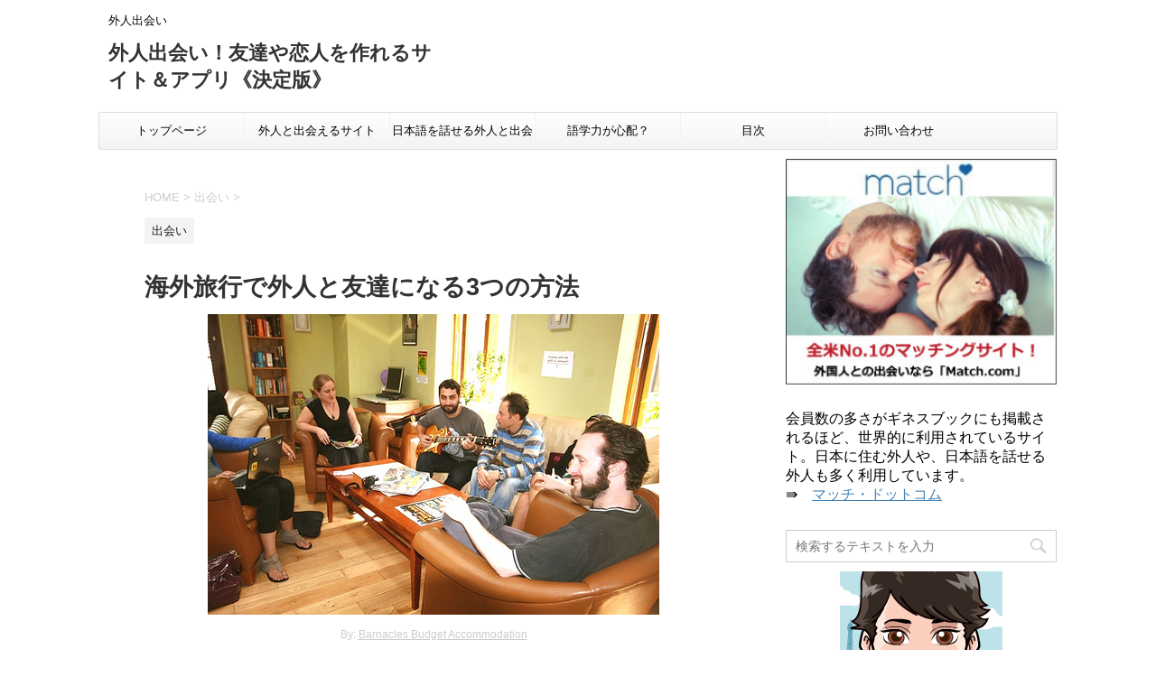

--- FILE ---
content_type: text/html; charset=UTF-8
request_url: https://xn--n8jx03giia71h7tm.com/make-friends-during-oversea-trip/
body_size: 11726
content:
<!DOCTYPE html>
<!--[if lt IE 7]>
<html class="ie6" lang="ja"> <![endif]-->
<!--[if IE 7]>
<html class="i7" lang="ja"> <![endif]-->
<!--[if IE 8]>
<html class="ie" lang="ja"> <![endif]-->
<!--[if gt IE 8]><!-->
<html lang="ja">
	<!--<![endif]-->
	<head prefix="og: http://ogp.me/ns# fb: http://ogp.me/ns/fb# article: http://ogp.me/ns/article#">
		<meta charset="UTF-8" >
		<meta name="viewport" content="width=device-width,initial-scale=1.0,user-scalable=no">
		<meta name="format-detection" content="telephone=no" >
		
		
		<link rel="alternate" type="application/rss+xml" title="外人出会い！友達や恋人を作れるサイト＆アプリ《決定版》 RSS Feed" href="https://xn--n8jx03giia71h7tm.com/feed/" />
		<link rel="pingback" href="https://xn--n8jx03giia71h7tm.com/xmlrpc.php" >
		<!--[if lt IE 9]>
		<script src="https://css3-mediaqueries-js.googlecode.com/svn/trunk/css3-mediaqueries.js"></script>
		<script src="https://xn--n8jx03giia71h7tm.com/wp-content/themes/affinger4/js/html5shiv.js"></script>
		<![endif]-->
				<title>海外旅行で外人と友達になる3つの方法 | 外人出会い！友達や恋人を作れるサイト＆アプリ《決定版》</title>

<!-- All in One SEO Pack 2.10.1 by Michael Torbert of Semper Fi Web Designob_start_detected [-1,-1] -->
<meta name="description"  content="海外旅行中に外人の友達を作りたいと思ったことはありませんか？難しいことのように感じますが、方法を知ってしまえば簡単に外国人の友達は作れます。海外旅行中の外人の友達の作り方をまとめましたので、参考にしてみてください！" />

<meta name="keywords"  content="出会い" />

<link rel="canonical" href="https://xn--n8jx03giia71h7tm.com/make-friends-during-oversea-trip/" />
<!-- /all in one seo pack -->
<link rel='dns-prefetch' href='//ajax.googleapis.com' />
<link rel='dns-prefetch' href='//fonts.googleapis.com' />
<link rel='dns-prefetch' href='//s.w.org' />
		<script type="text/javascript">
			window._wpemojiSettings = {"baseUrl":"https:\/\/s.w.org\/images\/core\/emoji\/11\/72x72\/","ext":".png","svgUrl":"https:\/\/s.w.org\/images\/core\/emoji\/11\/svg\/","svgExt":".svg","source":{"concatemoji":"https:\/\/xn--n8jx03giia71h7tm.com\/wp-includes\/js\/wp-emoji-release.min.js?ver=4.9.26"}};
			!function(e,a,t){var n,r,o,i=a.createElement("canvas"),p=i.getContext&&i.getContext("2d");function s(e,t){var a=String.fromCharCode;p.clearRect(0,0,i.width,i.height),p.fillText(a.apply(this,e),0,0);e=i.toDataURL();return p.clearRect(0,0,i.width,i.height),p.fillText(a.apply(this,t),0,0),e===i.toDataURL()}function c(e){var t=a.createElement("script");t.src=e,t.defer=t.type="text/javascript",a.getElementsByTagName("head")[0].appendChild(t)}for(o=Array("flag","emoji"),t.supports={everything:!0,everythingExceptFlag:!0},r=0;r<o.length;r++)t.supports[o[r]]=function(e){if(!p||!p.fillText)return!1;switch(p.textBaseline="top",p.font="600 32px Arial",e){case"flag":return s([55356,56826,55356,56819],[55356,56826,8203,55356,56819])?!1:!s([55356,57332,56128,56423,56128,56418,56128,56421,56128,56430,56128,56423,56128,56447],[55356,57332,8203,56128,56423,8203,56128,56418,8203,56128,56421,8203,56128,56430,8203,56128,56423,8203,56128,56447]);case"emoji":return!s([55358,56760,9792,65039],[55358,56760,8203,9792,65039])}return!1}(o[r]),t.supports.everything=t.supports.everything&&t.supports[o[r]],"flag"!==o[r]&&(t.supports.everythingExceptFlag=t.supports.everythingExceptFlag&&t.supports[o[r]]);t.supports.everythingExceptFlag=t.supports.everythingExceptFlag&&!t.supports.flag,t.DOMReady=!1,t.readyCallback=function(){t.DOMReady=!0},t.supports.everything||(n=function(){t.readyCallback()},a.addEventListener?(a.addEventListener("DOMContentLoaded",n,!1),e.addEventListener("load",n,!1)):(e.attachEvent("onload",n),a.attachEvent("onreadystatechange",function(){"complete"===a.readyState&&t.readyCallback()})),(n=t.source||{}).concatemoji?c(n.concatemoji):n.wpemoji&&n.twemoji&&(c(n.twemoji),c(n.wpemoji)))}(window,document,window._wpemojiSettings);
		</script>
		<style type="text/css">
img.wp-smiley,
img.emoji {
	display: inline !important;
	border: none !important;
	box-shadow: none !important;
	height: 1em !important;
	width: 1em !important;
	margin: 0 .07em !important;
	vertical-align: -0.1em !important;
	background: none !important;
	padding: 0 !important;
}
</style>
<link rel='stylesheet' id='contact-form-7-css'  href='https://xn--n8jx03giia71h7tm.com/wp-content/plugins/contact-form-7/includes/css/styles.css?ver=5.1.1' type='text/css' media='all' />
<link rel='stylesheet' id='colorbox-css'  href='https://xn--n8jx03giia71h7tm.com/wp-content/plugins/simple-colorbox/themes/theme1/colorbox.css?ver=4.9.26' type='text/css' media='screen' />
<link rel='stylesheet' id='parent-style-css'  href='https://xn--n8jx03giia71h7tm.com/wp-content/themes/affinger4/style.css?ver=4.9.26' type='text/css' media='all' />
<link rel='stylesheet' id='fonts-googleapis-montserrat-css'  href='https://fonts.googleapis.com/css?family=Montserrat%3A400&#038;ver=4.9.26' type='text/css' media='all' />
<link rel='stylesheet' id='normalize-css'  href='https://xn--n8jx03giia71h7tm.com/wp-content/themes/affinger4/css/normalize.css?ver=1.5.9' type='text/css' media='all' />
<link rel='stylesheet' id='font-awesome-css'  href='https://xn--n8jx03giia71h7tm.com/wp-content/themes/affinger4/css/fontawesome/css/font-awesome.min.css?ver=4.7.0' type='text/css' media='all' />
<link rel='stylesheet' id='style-css'  href='https://xn--n8jx03giia71h7tm.com/wp-content/themes/affinger4-child/style.css?ver=4.9.26' type='text/css' media='all' />
<link rel='stylesheet' id='single2-css'  href='https://xn--n8jx03giia71h7tm.com/wp-content/themes/affinger4/st-kanricss.php' type='text/css' media='all' />
<link rel='stylesheet' id='single-css'  href='https://xn--n8jx03giia71h7tm.com/wp-content/themes/affinger4/st-rankcss.php' type='text/css' media='all' />
<script>if (document.location.protocol != "https:") {document.location = document.URL.replace(/^http:/i, "https:");}</script><script type='text/javascript' src='//ajax.googleapis.com/ajax/libs/jquery/1.11.3/jquery.min.js?ver=1.11.3'></script>
<link rel='https://api.w.org/' href='https://xn--n8jx03giia71h7tm.com/wp-json/' />
<link rel='shortlink' href='https://xn--n8jx03giia71h7tm.com/?p=173' />
<link rel="alternate" type="application/json+oembed" href="https://xn--n8jx03giia71h7tm.com/wp-json/oembed/1.0/embed?url=https%3A%2F%2Fxn--n8jx03giia71h7tm.com%2Fmake-friends-during-oversea-trip%2F" />
<link rel="alternate" type="text/xml+oembed" href="https://xn--n8jx03giia71h7tm.com/wp-json/oembed/1.0/embed?url=https%3A%2F%2Fxn--n8jx03giia71h7tm.com%2Fmake-friends-during-oversea-trip%2F&#038;format=xml" />

<!-- Simple Colorbox Plugin v1.6.1 by Ryan Hellyer ... https://geek.hellyer.kiwi/products/simple-colorbox/ -->
<meta name="robots" content="index, follow" />
<meta name="google-site-verification" content="Ll4aG6VH2glDeTo5DbCxop6K0bsdtlUXMVEjBqTytwE"/>
<link rel="canonical" href="https://xn--n8jx03giia71h7tm.com/make-friends-during-oversea-trip/" />
<style type="text/css">.broken_link, a.broken_link {
	text-decoration: line-through;
}</style><style type="text/css" id="custom-background-css">
body.custom-background { background-color: #ffffff; }
</style>
			<script>
		(function (i, s, o, g, r, a, m) {
			i['GoogleAnalyticsObject'] = r;
			i[r] = i[r] || function () {
					(i[r].q = i[r].q || []).push(arguments)
				}, i[r].l = 1 * new Date();
			a = s.createElement(o),
				m = s.getElementsByTagName(o)[0];
			a.async = 1;
			a.src = g;
			m.parentNode.insertBefore(a, m)
		})(window, document, 'script', '//www.google-analytics.com/analytics.js', 'ga');

		ga('create', 'UA-39497436-5', 'auto');
		ga('send', 'pageview');

	</script>
					


			</head>
	<body data-rsssl=1 class="post-template-default single single-post postid-173 single-format-standard custom-background not-front-page" >
				<div id="st-ami">
				<div id="wrapper" class="">
				<div id="wrapper-in">
					<header id="">
						<div id="headbox-bg">
							<div class="clearfix" id="headbox">
																	<div id="header-l">
											
		<!-- キャプション -->
					<p class="descr">
				外人出会い			</p>
				<!-- ロゴ又はブログ名 -->
					<p class="sitename"><a href="https://xn--n8jx03giia71h7tm.com/">
									外人出会い！友達や恋人を作れるサイト＆アプリ《決定版》							</a></p>
				<!-- ロゴ又はブログ名ここまで -->

	
									</div><!-- /#header-l -->
								<div id="header-r" class="smanone">
																		
								</div><!-- /#header-r -->
							</div><!-- /#headbox-bg -->
						</div><!-- /#headbox clearfix -->
					
<div id="gazou-wide">
			<div id="st-menubox">
			<div id="st-menuwide">
				<nav class="smanone clearfix"><ul id="menu-%e3%83%a1%e3%83%8b%e3%83%a5%e3%83%bc-1" class="menu"><li id="menu-item-9" class="menu-item menu-item-type-custom menu-item-object-custom menu-item-home menu-item-9"><a href="https://xn--n8jx03giia71h7tm.com/">トップページ</a></li>
<li id="menu-item-325" class="menu-item menu-item-type-custom menu-item-object-custom menu-item-325"><a href="https://xn--n8jx03giia71h7tm.com/matchdotcom/">外人と出会えるサイト</a></li>
<li id="menu-item-364" class="menu-item menu-item-type-custom menu-item-object-custom menu-item-364"><a href="https://xn--n8jx03giia71h7tm.com/nihongohanaserugaijin/">日本語を話せる外人と出会うには？</a></li>
<li id="menu-item-323" class="menu-item menu-item-type-custom menu-item-object-custom menu-item-323"><a href="https://xn--n8jx03giia71h7tm.com/cannot-speak-in-english/">語学力が心配？</a></li>
<li id="menu-item-33" class="menu-item menu-item-type-post_type menu-item-object-page menu-item-33"><a href="https://xn--n8jx03giia71h7tm.com/sitemap/">目次</a></li>
<li id="menu-item-1047" class="menu-item menu-item-type-post_type menu-item-object-page menu-item-1047"><a href="https://xn--n8jx03giia71h7tm.com/%e3%81%8a%e5%95%8f%e3%81%84%e5%90%88%e3%82%8f%e3%81%9b/">お問い合わせ</a></li>
</ul></nav>			</div>
		</div>
	</div>

					</header>
					<div id="content-w">
						
					
<div id="content" class="clearfix">
	<div id="contentInner">

		<main>
			<article>
				<div id="post-173" class="st-post post-173 post type-post status-publish format-standard has-post-thumbnail hentry category-deai">

			
									

					<!--ぱんくず -->
					<div id="breadcrumb">
					<ol itemscope itemtype="http://schema.org/BreadcrumbList">
							 <li itemprop="itemListElement" itemscope
      itemtype="http://schema.org/ListItem"><a href="https://xn--n8jx03giia71h7tm.com" itemprop="item"><span itemprop="name">HOME</span></a> > <meta itemprop="position" content="1" /></li>
													<li itemprop="itemListElement" itemscope
      itemtype="http://schema.org/ListItem"><a href="https://xn--n8jx03giia71h7tm.com/category/deai/" itemprop="item">
							<span itemprop="name">出会い</span> </a> &gt;<meta itemprop="position" content="2" /></li> 
											</ol>
					</div>
					<!--/ ぱんくず -->

					<!--ループ開始 -->
										
										<p class="st-catgroup">
					<a href="https://xn--n8jx03giia71h7tm.com/category/deai/" title="View all posts in 出会い" rel="category tag"><span class="catname st-catid12">出会い</span></a>					</p>
									

					<h1 class="entry-title">海外旅行で外人と友達になる3つの方法</h1>

					<div class="blogbox st-hide">
						<p><span class="kdate">
																							更新日：<time class="updated" datetime="2015-06-28T03:39:21+0900">2015年6月28日</time>
													</span></p>
					</div>

					<div class="mainbox">
						<div id="nocopy" ><!-- コピー禁止エリアここから -->

																			
							<div class="entry-content">
								<div id="attachment_183" style="width: 510px" class="wp-caption aligncenter"><a href="https://xn--n8jx03giia71h7tm.com/wp-content/uploads/2015/06/3833478300_7defd19c5b.jpg"><img class="size-full wp-image-183" src="https://xn--n8jx03giia71h7tm.com/wp-content/uploads/2015/06/3833478300_7defd19c5b.jpg" alt="" width="500" height="333" srcset="https://xn--n8jx03giia71h7tm.com/wp-content/uploads/2015/06/3833478300_7defd19c5b.jpg 500w, https://xn--n8jx03giia71h7tm.com/wp-content/uploads/2015/06/3833478300_7defd19c5b-300x200.jpg 300w" sizes="(max-width: 500px) 100vw, 500px" /></a><p class="wp-caption-text">By: <a href="https://www.flickr.com/photos/baranclesdublingalway/3833478300/" rel="nofollow" target="_blank">Barnacles Budget Accommodation</a></p></div>
<p>海外旅行をされたことのある方は、現地のホステルなどで外人の友達ができた、という方も多いのではないでしょうか。</p>
<p>しかし、そのような経験があまりなければ、どうやったらはじめて出会う外人と友達になれるかわからないかもしれません。 ここでは、<strong style="color: #ff0a0a;">海外旅行中にや外人と仲良くなるための方法</strong>をご紹介します。</p>
<p> </p>
<h2>海外旅行で外人と友達になる3つの方法</h2>
<h3><i class="fa fa-check-circle"></i><span>１．ホステルやドミトリーを利用する</span></h3>
<p>宿泊するときは、<strong>ホステルやゲストハウスのドミトリーへの宿泊がオススメ</strong>です。世界中から来た旅行者が集まっていますので、同室の外人と話が弾めば、一緒にご飯に行ったり、お酒を飲んだりすることができます。</p>
<p>ホステル主催の交流イベントが行われていることもありますので、そのようなイベントには積極的に参加すればより外人の友達ができるでしょう。</p>
<p> </p>
<p>また、ホステル主催のシティツアーなどにも参加すると、もっと仲良くなれます。旅行中に一緒にごはんを食べに行ったり、観光をしたりする位になれば、旅行が終わった後も連絡を取り合って末永いお付き合いができます。</p>
<p>この方法はホステル内での出会いということもあり、危険性も少なくどなたでも安心して挑戦できる外人の友達の作り方です。</p>
<p> </p>
<h3><i class="fa fa-check-circle"></i><span>２．日本人との交流イベントなどを調べておく</span></h3>
<p>在住日本人が多い国の都市では、<strong>日本人と現地に住む外人の方々の交流イベント</strong>があったりします。このような交流イベントを旅行前にあらかじめ調べておいて、渡航後に参加するという方法もいいでしょう。</p>
<p>とくに、相手の外人はみな、日本人と交流したいと思っていますから、話も弾みやすいですし、友達になりやすい環境です。</p>
<p> </p>
<p>ただし、このようなイベントでは日本人の比率の方が高いことが多いので、積極的に話に行かないと、誰とも話せなかった・・・ということにも陥りがちです。</p>
<p>シャイな方にはちょっと難しいかもしれませんが、自分から話しかけていけるように頑張りましょう。 最初から、どういう会話をするか用意しておくとスムーズに会話できるのでオススメですよ！</p>
<p> </p>
<h3><i class="fa fa-check-circle"></i><span>３．現地のパブ、バー、クラブなどに行ってみる</span></h3>
<p>治安が比較的良いとされている国であれば、<strong>パブ、バー、クラブなどは出会いの宝庫</strong>。</p>
<p>同性の友達同士で行くと、かなり高い確率で話しかけられます。末永く交流出来る友達を作るというよりは、現地の方と一緒に遊ぶ体験をするという目的の方が大きい場合におすすめです。</p>
<p> </p>
<p>ただし、治安のあまり良くないとされる地域ではタブー。</p>
<p>夜に行くときは必ず複数人（２、３人程度）で行動しましょう。その場で遊ぶだけであれば、そこまで危険ではありません。</p>
<p>しかし、飲み物は奢ってもらわないこと、その日は真っ直ぐ帰ることは必須条件です。 もしも連絡先を交換して、次の日の日中に会おうとなった場合であれば、外で会うのでしたら特に問題ありません。 外人と出会いやすくはありますが、危険もつきものの方法ですから十分警戒してください。</p>
<p> </p>
<h2>さいごに</h2>
<p>海外旅行中の外人の友達の作り方をご紹介しましたが、いかがでしたでしょうか？</p>
<p>外人の友達ができれば、海外旅行がもっと楽しくなりますし、語学を学ぶモチベーションも湧いてきます。</p>
<p>方法さえ分かれば、外人の友達を作ることは難しくありません。海外旅行中に、上でご紹介した方法をぜひ試してみてください！</p>
<p> </p>
<h3><i class="fa fa-check-circle"></i><span>外人と出会いたいなら下記の記事もおすすめです^ ^</span></h3>
<p>日本で外人と友達になることもできますよ！</p>
<p><a href="https://xn--n8jx03giia71h7tm.com/" target="_blank">外人出会いならココ！友達や恋人作りにおすすめのサイト＆アプリを紹介</a></p>
<p><a href="https://xn--n8jx03giia71h7tm.com/gaijindansei-miryoku/" target="_blank">外人男性と付き合いたい人必見！ステキな5つ魅力とは</a></p>
							</div>
						</div><!-- コピー禁止エリアここまで -->

												
					<div class="adbox">
				
							        
	
									<div style="padding-top:10px;">
						
							        
	
					</div>
							</div>
		
        
	

						
					</div><!-- .mainboxここまで -->

						<div class="rankst-wrap"><h3 class="rankh3"><span class="rankh3-in">外人と出会えるサイト</span></h3><div class="rank-guide"><p></p></div><div class="rankst-box post">
	<h4 class="rankh4">Match.com（マッチドットコム）</h4>	<div class="clearfix rankst">
		<div class="rankst-l"><a href="https://track.affiliate-b.com/visit.php?guid=ON&a=c5365Q-42189637&p=33776443" target="_blank" rel="nofollow"><img src="https://www.affiliate-b.com/upload_image/5365-1349625982-3.gif" width="100" height="60" style="border:none;" alt="マッチ・ドットコム" /></a><img src="https://track.affiliate-b.com/lead/c5365Q/33776443/y171629v" width="1" height="1" style="border:none;" /></div>		<div class="rankst-r"><div class="rankst-cont"></p>
<p>世界中に1500万人の会員が存在し、ギネス・ワールド・レコーズに世界最大として登録されている恋活・婚活サイト！日本在住の外人や、日本語の話せる外人とも出会いやすい。</p></div></div>	</div>	<div class="rankst-contb"></p></div>	<div class="clearfix rankst">
		<div class="rankstlink-b">
			<p><a href="https://track.affiliate-b.com/visit.php?guid=ON&a=c5365Q-42189637&p=33776443">無料登録はこちら</a></p>
		</div>
	</div></div></div>	
						
	<div class="sns">
	<ul class="clearfix">
		<!--ツイートボタン-->
		<li class="twitter"> 
		<a rel="nofollow" onclick="window.open('//twitter.com/intent/tweet?url=https%3A%2F%2Fxn--n8jx03giia71h7tm.com%2Fmake-friends-during-oversea-trip%2F&text=%E6%B5%B7%E5%A4%96%E6%97%85%E8%A1%8C%E3%81%A7%E5%A4%96%E4%BA%BA%E3%81%A8%E5%8F%8B%E9%81%94%E3%81%AB%E3%81%AA%E3%82%8B3%E3%81%A4%E3%81%AE%E6%96%B9%E6%B3%95&tw_p=tweetbutton', '', 'width=500,height=450'); return false;"><i class="fa fa-twitter"></i><span class="snstext " >Twitter</span></a>
		</li>

		<!--シェアボタン-->      
		<li class="facebook">
		<a href="//www.facebook.com/sharer.php?src=bm&u=https%3A%2F%2Fxn--n8jx03giia71h7tm.com%2Fmake-friends-during-oversea-trip%2F&t=%E6%B5%B7%E5%A4%96%E6%97%85%E8%A1%8C%E3%81%A7%E5%A4%96%E4%BA%BA%E3%81%A8%E5%8F%8B%E9%81%94%E3%81%AB%E3%81%AA%E3%82%8B3%E3%81%A4%E3%81%AE%E6%96%B9%E6%B3%95" target="_blank" rel="nofollow"><i class="fa fa-facebook"></i><span class="snstext " >シェア</span>
		</a>
		</li>

		<!--Google+1ボタン-->
		<li class="googleplus">
		<a href="https://plus.google.com/share?url=https%3A%2F%2Fxn--n8jx03giia71h7tm.com%2Fmake-friends-during-oversea-trip%2F" target="_blank" rel="nofollow"><i class="fa fa-google-plus"></i><span class="snstext " >Google+</span></a>
		</li>

		<!--ポケットボタン-->      
		<li class="pocket">
		<a rel="nofollow" onclick="window.open('//getpocket.com/edit?url=https%3A%2F%2Fxn--n8jx03giia71h7tm.com%2Fmake-friends-during-oversea-trip%2F&title=%E6%B5%B7%E5%A4%96%E6%97%85%E8%A1%8C%E3%81%A7%E5%A4%96%E4%BA%BA%E3%81%A8%E5%8F%8B%E9%81%94%E3%81%AB%E3%81%AA%E3%82%8B3%E3%81%A4%E3%81%AE%E6%96%B9%E6%B3%95', '', 'width=500,height=350'); return false;"><i class="fa fa-get-pocket"></i><span class="snstext " >Pocket</span></a></li>

		<!--はてブボタン-->  
		<li class="hatebu">       
			<a href="//b.hatena.ne.jp/entry/https://xn--n8jx03giia71h7tm.com/make-friends-during-oversea-trip/" class="hatena-bookmark-button" data-hatena-bookmark-layout="simple" title="海外旅行で外人と友達になる3つの方法" rel="nofollow"><span style="font-weight:bold" class="fa-hatena">B!</span><span class="snstext " >はてブ</span>
			</a><script type="text/javascript" src="//b.st-hatena.com/js/bookmark_button.js" charset="utf-8" async="async"></script>

		</li>

		<!--LINEボタン-->   
		<li class="line">
		<a href="//line.me/R/msg/text/?%E6%B5%B7%E5%A4%96%E6%97%85%E8%A1%8C%E3%81%A7%E5%A4%96%E4%BA%BA%E3%81%A8%E5%8F%8B%E9%81%94%E3%81%AB%E3%81%AA%E3%82%8B3%E3%81%A4%E3%81%AE%E6%96%B9%E6%B3%95%0Ahttps%3A%2F%2Fxn--n8jx03giia71h7tm.com%2Fmake-friends-during-oversea-trip%2F" target="_blank" rel="nofollow"><i class="fa fa-comment" aria-hidden="true"></i><span class="snstext" >LINE</span></a>
		</li>     
	</ul>

	</div> 

							
						<p class="tagst">
							<i class="fa fa-folder-open-o" aria-hidden="true"></i>-<a href="https://xn--n8jx03giia71h7tm.com/category/deai/" rel="category tag">出会い</a><br/>
													</p>

					<aside>

						<p class="author" style="display:none;"><a href="https://xn--n8jx03giia71h7tm.com/author/gaijindeai/" title="gaijindeai" class="vcard author"><span class="fn">author</span></a></p>
												<!--ループ終了-->
												<!--関連記事-->
						
			<h4 class="point"><span class="point-in">関連記事</span></h4>
<div class="kanren ">
							<dl class="clearfix">
				<dt><a href="https://xn--n8jx03giia71h7tm.com/meet-up/">
													<img width="150" height="150" src="https://xn--n8jx03giia71h7tm.com/wp-content/uploads/2015/10/af6eed2db0a8386ca2eaa72c91ba61a7_m-150x150.jpg" class="attachment-thumbnail size-thumbnail wp-post-image" alt="外人　オフ会" srcset="https://xn--n8jx03giia71h7tm.com/wp-content/uploads/2015/10/af6eed2db0a8386ca2eaa72c91ba61a7_m-150x150.jpg 150w, https://xn--n8jx03giia71h7tm.com/wp-content/uploads/2015/10/af6eed2db0a8386ca2eaa72c91ba61a7_m-100x100.jpg 100w" sizes="(max-width: 150px) 100vw, 150px" />											</a></dt>
				<dd>
										<h5 class="kanren-t">
						<a href="https://xn--n8jx03giia71h7tm.com/meet-up/">
							外国人とオフ会やイベントで会うときの3つの心得						</a></h5>

											<div class="smanone">
							<p>外国人と知り合うための方法に、SNSやオンラインサークルなどがあります。こういったものを利用すると、オフ会があったり、サークルなんかでは定期イベントがあったりします。   はじめて参加をするときには、 ... </p>
						</div>
					
				</dd>
			</dl>
					<dl class="clearfix">
				<dt><a href="https://xn--n8jx03giia71h7tm.com/nakayokunaritai-gaijin/">
													<img width="150" height="150" src="https://xn--n8jx03giia71h7tm.com/wp-content/uploads/2015/06/fe8bedcb8093462de4b49a92b08496c9_m1-150x150.jpg" class="attachment-thumbnail size-thumbnail wp-post-image" alt="" srcset="https://xn--n8jx03giia71h7tm.com/wp-content/uploads/2015/06/fe8bedcb8093462de4b49a92b08496c9_m1-150x150.jpg 150w, https://xn--n8jx03giia71h7tm.com/wp-content/uploads/2015/06/fe8bedcb8093462de4b49a92b08496c9_m1-100x100.jpg 100w" sizes="(max-width: 150px) 100vw, 150px" />											</a></dt>
				<dd>
										<h5 class="kanren-t">
						<a href="https://xn--n8jx03giia71h7tm.com/nakayokunaritai-gaijin/">
							日本人と仲良くなりたい外人が多い！人気の４つの理由						</a></h5>

											<div class="smanone">
							<p>実は世界には、日本に興味があって、日本人と仲良くなりたい外人がたくさんいることをご存知でしょうか。どの国に行っても日本に好意的な国は多いですし、日本ファンが必ず一定数存在しています。 昨今では、日本食 ... </p>
						</div>
					
				</dd>
			</dl>
					<dl class="clearfix">
				<dt><a href="https://xn--n8jx03giia71h7tm.com/job/">
													<img width="150" height="150" src="https://xn--n8jx03giia71h7tm.com/wp-content/uploads/2016/04/teampic_working-150x150.jpeg" class="attachment-thumbnail size-thumbnail wp-post-image" alt="外人と出会える仕事" srcset="https://xn--n8jx03giia71h7tm.com/wp-content/uploads/2016/04/teampic_working-150x150.jpeg 150w, https://xn--n8jx03giia71h7tm.com/wp-content/uploads/2016/04/teampic_working-100x100.jpeg 100w" sizes="(max-width: 150px) 100vw, 150px" />											</a></dt>
				<dd>
										<h5 class="kanren-t">
						<a href="https://xn--n8jx03giia71h7tm.com/job/">
							外人と出会える仕事・アルバイト4つ！						</a></h5>

											<div class="smanone">
							<p>仕事やアルバイトを通して、「外人と出会いたい！」「外人と交流したい！」と考える人は多くいます。けれど、実際どんな仕事やアルバイトであれば外人と出会えるのか？と考えてもわからないですよね。 &nbsp; ... </p>
						</div>
					
				</dd>
			</dl>
					<dl class="clearfix">
				<dt><a href="https://xn--n8jx03giia71h7tm.com/shoukai/">
													<img width="150" height="150" src="https://xn--n8jx03giia71h7tm.com/wp-content/uploads/2015/06/5927347606_b7ec06b4ff-150x150.jpg" class="attachment-thumbnail size-thumbnail wp-post-image" alt="" srcset="https://xn--n8jx03giia71h7tm.com/wp-content/uploads/2015/06/5927347606_b7ec06b4ff-150x150.jpg 150w, https://xn--n8jx03giia71h7tm.com/wp-content/uploads/2015/06/5927347606_b7ec06b4ff-100x100.jpg 100w" sizes="(max-width: 150px) 100vw, 150px" />											</a></dt>
				<dd>
										<h5 class="kanren-t">
						<a href="https://xn--n8jx03giia71h7tm.com/shoukai/">
							外人の友達を紹介してもらう3つの方法						</a></h5>

											<div class="smanone">
							<p>新しい人間関係を作るときに一番安心な方法は、人からの紹介なのではないでしょうか。それは相手が外人であっても同じことです。 ここでは、外人の友達を紹介してもらう方法についてご紹介していきます。   外人 ... </p>
						</div>
					
				</dd>
			</dl>
					<dl class="clearfix">
				<dt><a href="https://xn--n8jx03giia71h7tm.com/chatty/">
													<img width="150" height="150" src="https://xn--n8jx03giia71h7tm.com/wp-content/uploads/2016/01/chatty20160129011-150x150.png" class="attachment-thumbnail size-thumbnail wp-post-image" alt="" srcset="https://xn--n8jx03giia71h7tm.com/wp-content/uploads/2016/01/chatty20160129011-150x150.png 150w, https://xn--n8jx03giia71h7tm.com/wp-content/uploads/2016/01/chatty20160129011-100x100.png 100w" sizes="(max-width: 150px) 100vw, 150px" />											</a></dt>
				<dd>
										<h5 class="kanren-t">
						<a href="https://xn--n8jx03giia71h7tm.com/chatty/">
							Chatty（チャッティー）の評判・口コミ。使い方は？無料で使える？						</a></h5>

											<div class="smanone">
							<p>オンライン英会話レアジョブが提供しているアプリ「Chatty（チャッティー）」。ネイティブの英会話講師とLINE感覚でチャットできる英会話サービスです。   スマートフォンから利用できるため、通勤時間 ... </p>
						</div>
					
				</dd>
			</dl>
				</div>
						<!--ページナビ-->
						<div class="p-navi clearfix">
							<dl>
																	<dt>PREV</dt>
									<dd>
										<a href="https://xn--n8jx03giia71h7tm.com/gaijindansei-miryoku/">外人男性と付き合いたい人必見！ステキな5つ魅力とは</a>
									</dd>
																									<dt>NEXT</dt>
									<dd>
										<a href="https://xn--n8jx03giia71h7tm.com/nakayokunaritai-gaijin/">日本人と仲良くなりたい外人が多い！人気の４つの理由</a>
									</dd>
															</dl>
						</div>
					</aside>

				</div>
				<!--/post-->
			</article>
		</main>
	</div>
	<!-- /#contentInner -->
	<div id="side">
	<aside>

					<div class="side-topad">
				<div class="ad"><p class="st-widgets-title">当サイト人気ナンバーワンSNS！</p>			<div class="textwidget"><a href="https://track.affiliate-b.com/visit.php?guid=ON&amp;a=c5365Q-y171629v&amp;p=33776443" target="_blank" rel="nofollow"><img src="https://xn--n8jx03giia71h7tm.com/wp-content/uploads/2016/03/matchdotcom2016031503.png" alt="マッチドットコム" width="629" height="525" class="aligncenter size-full wp-image-564" /></a>
<br>
会員数の多さがギネスブックにも掲載されるほど、世界的に利用されているサイト。日本に住む外人や、日本語を話せる外人も多く利用しています。<br/>
⇛　<a href="https://track.affiliate-b.com/visit.php?guid=ON&a=c5365Q-G169710c&p=33776443" target="_blank" rel="nofollow">マッチ・ドットコム </a>
<br>
<br></div>
		</div><div class="ad"><div id="search">
	<form method="get" id="searchform" action="https://xn--n8jx03giia71h7tm.com/">
		<label class="hidden" for="s">
					</label>
		<input type="text" placeholder="検索するテキストを入力" value="" name="s" id="s" />
		<input type="image" src="https://xn--n8jx03giia71h7tm.com/wp-content/themes/affinger4/images/search.png" alt="検索" id="searchsubmit" />
	</form>
</div>
<!-- /stinger --> </div><div class="ad"><p class="st-widgets-title">管理人</p>			<div class="textwidget"><p><a href="https://xn--n8jx03giia71h7tm.com/wp-content/uploads/2015/08/gaijindeai.png"><img class="aligncenter size-full wp-image-328" src="https://xn--n8jx03giia71h7tm.com/wp-content/uploads/2015/08/gaijindeai.png" alt="gaijindeai" width="180" height="180" /></a></p>
</br>
当サイトの管理人”りん”と申します。
</br>
「外人との出会いがない」とお困りのみなさまへ、私が実際に体験して良いと思えた、おすすめのサービスをご紹介しています。
<p>→　<a href="https://xn--n8jx03giia71h7tm.com/profile/">管理人プロフィール</a></p></div>
		</div><div class="ad"><p class="st-widgets-title">その他</p>			<div class="textwidget"><p><a href="https://xn--n8jx03giia71h7tm.com/contact/">免責事項</a></p></div>
		</div>			</div>
		
							
					<div id="mybox">
				<div class="ad"><h4 class="menu_underh2">カテゴリー</h4>		<ul>
	<li class="cat-item cat-item-5"><a href="https://xn--n8jx03giia71h7tm.com/category/america/" >アメリカ人</a>
</li>
	<li class="cat-item cat-item-19"><a href="https://xn--n8jx03giia71h7tm.com/category/italian/" >イタリア人</a>
</li>
	<li class="cat-item cat-item-14"><a href="https://xn--n8jx03giia71h7tm.com/category/communication/" >コミニュケーション</a>
</li>
	<li class="cat-item cat-item-11"><a href="https://xn--n8jx03giia71h7tm.com/category/service/" >サイト・アプリ</a>
</li>
	<li class="cat-item cat-item-8"><a href="https://xn--n8jx03giia71h7tm.com/category/czech/" >チェコ人</a>
</li>
	<li class="cat-item cat-item-4"><a href="https://xn--n8jx03giia71h7tm.com/category/philippines/" >フィリピン人</a>
</li>
	<li class="cat-item cat-item-6"><a href="https://xn--n8jx03giia71h7tm.com/category/france/" >フランス人</a>
</li>
	<li class="cat-item cat-item-7"><a href="https://xn--n8jx03giia71h7tm.com/category/belgique/" >ベルギー人</a>
</li>
	<li class="cat-item cat-item-18"><a href="https://xn--n8jx03giia71h7tm.com/category/mexican/" >メキシコ人</a>
</li>
	<li class="cat-item cat-item-3"><a href="https://xn--n8jx03giia71h7tm.com/category/china/" >中国人</a>
</li>
	<li class="cat-item cat-item-12"><a href="https://xn--n8jx03giia71h7tm.com/category/deai/" >出会い</a>
</li>
	<li class="cat-item cat-item-10"><a href="https://xn--n8jx03giia71h7tm.com/category/tomodachi/" >友達</a>
</li>
	<li class="cat-item cat-item-16"><a href="https://xn--n8jx03giia71h7tm.com/category/taiwan/" >台湾人</a>
</li>
	<li class="cat-item cat-item-9"><a href="https://xn--n8jx03giia71h7tm.com/category/renai/" >恋愛・結婚</a>
</li>
	<li class="cat-item cat-item-15"><a href="https://xn--n8jx03giia71h7tm.com/category/language/" >語学</a>
</li>
	<li class="cat-item cat-item-20"><a href="https://xn--n8jx03giia71h7tm.com/category/korean/" >韓国人</a>
</li>
	<li class="cat-item cat-item-17"><a href="https://xn--n8jx03giia71h7tm.com/category/hongkong/" >香港人</a>
</li>
		</ul>
</div>			</div>
		
		<div id="scrollad">
						<!--ここにgoogleアドセンスコードを貼ると規約違反になるので注意して下さい-->
			
		</div>
	</aside>
</div>
<!-- /#side -->
</div>
<!--/#content -->
</div><!-- /contentw -->
<footer>
<div id="footer">
<div id="footer-in">

	<!-- フッターのメインコンテンツ -->
	<h3 class="footerlogo">
	<!-- ロゴ又はブログ名 -->
			<a href="https://xn--n8jx03giia71h7tm.com/">
										外人出会い！友達や恋人を作れるサイト＆アプリ《決定版》								</a>
		</h3>

	<p>
		<a href="https://xn--n8jx03giia71h7tm.com/">外人出会い</a>
	</p>
		
</div>
</div>
</footer>
</div>
<!-- /#wrapperin -->
</div>
<!-- /#wrapper -->
</div><!-- /#st-ami -->
<p class="copyr" data-copyr>Copyright&copy; 外人出会い！友達や恋人を作れるサイト＆アプリ《決定版》 ,  2026 AllRights Reserved.</p><script type='text/javascript' src='https://xn--n8jx03giia71h7tm.com/wp-includes/js/comment-reply.min.js?ver=4.9.26'></script>
<script type='text/javascript'>
/* <![CDATA[ */
var wpcf7 = {"apiSettings":{"root":"https:\/\/xn--n8jx03giia71h7tm.com\/wp-json\/contact-form-7\/v1","namespace":"contact-form-7\/v1"}};
/* ]]> */
</script>
<script type='text/javascript' src='https://xn--n8jx03giia71h7tm.com/wp-content/plugins/contact-form-7/includes/js/scripts.js?ver=5.1.1'></script>
<script type='text/javascript'>
/* <![CDATA[ */
var colorboxSettings = {"rel":"group","maxWidth":"95%","maxHeight":"95%","opacity":"0.6","current":"image {current} of {total}","previous":"previous","next":"next","close":"close","xhrError":"This content failed to load.","imgError":"This image failed to load.","slideshowStart":"start slideshow","slideshowStop":"stop slideshow"};
 
		jQuery(function($){ 
			// Examples of how to assign the ColorBox event to elements 
			$("a[href$=\'jpg\'],a[href$=\'jpeg\'],a[href$=\'png\'],a[href$=\'bmp\'],a[href$=\'gif\'],a[href$=\'JPG\'],a[href$=\'JPEG\'],a[href$=\'PNG\'],a[href$=\'BMP\'],a[href$=\'GIF\']").colorbox(colorboxSettings); 
		});;
/* ]]> */
</script>
<script type='text/javascript' src='https://xn--n8jx03giia71h7tm.com/wp-content/plugins/simple-colorbox/scripts/jquery.colorbox-min.js?ver=1'></script>
<script type='text/javascript' src='https://xn--n8jx03giia71h7tm.com/wp-content/themes/affinger4/js/base.js?ver=4.9.26'></script>
<script type='text/javascript' src='https://xn--n8jx03giia71h7tm.com/wp-content/themes/affinger4/js/scroll.js?ver=4.9.26'></script>
<script type='text/javascript' src='https://xn--n8jx03giia71h7tm.com/wp-content/themes/affinger4/js/jquery.tubular.1.0.js?ver=4.9.26'></script>
<script type='text/javascript' src='https://xn--n8jx03giia71h7tm.com/wp-includes/js/wp-embed.min.js?ver=4.9.26'></script>
	<script>
		(function (window, document, $, undefined) {
			'use strict';

			$(function () {
				var s = $('[data-copyr]'), t = $('#footer-in');
				
				s.length && t.length && t.append(s);
			});
		}(window, window.document, jQuery));
	</script>		<div id="page-top"><a href="#wrapper" class="fa fa-angle-up"></a></div>
	</body></html>


--- FILE ---
content_type: text/css
request_url: https://xn--n8jx03giia71h7tm.com/wp-content/themes/affinger4-child/style.css?ver=4.9.26
body_size: 1039
content:
/*
Theme Name: AFFINGER4 Child
Template: affinger4
Version: 20170501
*/

/*カテゴリID別に色を指定できます
例）IDが7の場合
.catname.st-catid7 {
	background:#ff0000;
	color:#fff;
}
*/




/* ボックス */
.nmlbox,.dottbox,.ylwbox,.greenbox,.graybg {
    padding: 15px;
    margin-top: 10px;
    margin-bottom: 10px;
    clear: both;
}

.graybg {
    background-color: #EBEBEB;
}

.bluebg {
	background-color: #E5E9ED;
}

.dottbox {
    border: dotted 1px #666;
}

.nmlbox {
    border: 1px solid #CCCCCC;
}

.ylwbox {
    background-color: #FFEEC0;
    border: 2px solid #F4BB3B;
}

.testtestbox {
    background-color: #E6F7EE;
    border: 2px solid #669933;
}

.greenbox {
    background-color: #E6F7EE;
    border: 2px solid #669933;
}


/* 線 */
.keikou {
    background: linear-gradient(transparent 40%,rgba(255,255,0,0.5) 40%);
    padding-bottom: .2em;
}

.keikou-aka {
    background: linear-gradient(transparent 40%,rgba(255,177,139,1) 40%);
    padding-bottom: .2em;
}





button.button4 {
    background-color: #2BB24C;
    border-style: none;
    color: #fff;
    font-size: 1.4em;
    font-weight: bold;
    padding: 10px 30px;
    width: 100%;
}
button.button4:hover {
    background-color: #4EC83F;
    color: #fff;
}

input[type="text"]:focus, input[type="password"]:focus, input[type="email"]:focus, input[type="search"]:focus, input[type="url"]:focus, input[type="tel"]:focus, textarea:focus {
    background: #fff none repeat scroll 0 0;
    border: 1px solid #ff69b4;
    box-shadow: 0 0 3px rgba(255, 105, 180, 1);
    color: #444;
}
.button, button, input[type="submit"], input[type="reset"], input[type="button"] {
    background: #fff none repeat scroll 0 0;
    border: 1px solid #777;
    border-radius: 3px;
    color: #333;
    cursor: pointer;
    display: inline-block;
    font-weight: bold;
    line-height: normal;
    margin-bottom: 20px;
    padding: 6px 12px;
    text-decoration: none;
}
.button:hover, button:hover, input[type="submit"]:hover, input[type="reset"]:hover, input[type="button"]:hover {
    background: #eee none repeat scroll 0 0;
}
.button:active, button:active, input[type="submit"]:active, input[type="reset"]:active, input[type="button"]:active {
    position: relative;
    top: 1px;
}



/*media Queries タブレットサイズ（960px以下）
----------------------------------------------------*/
@media only screen and (max-width: 960x) {


/*-- ここまで --*/
}

/*media Queries タブレットサイズ（600px以上）
----------------------------------------------------*/
@media only screen and (min-width: 600px) {


/*-- ここまで --*/
}

/*media Queries PCサイズ（960px以上）
----------------------------------------------------*/
@media print, screen and (min-width: 960px) {


/*-- ここまで --*/
}